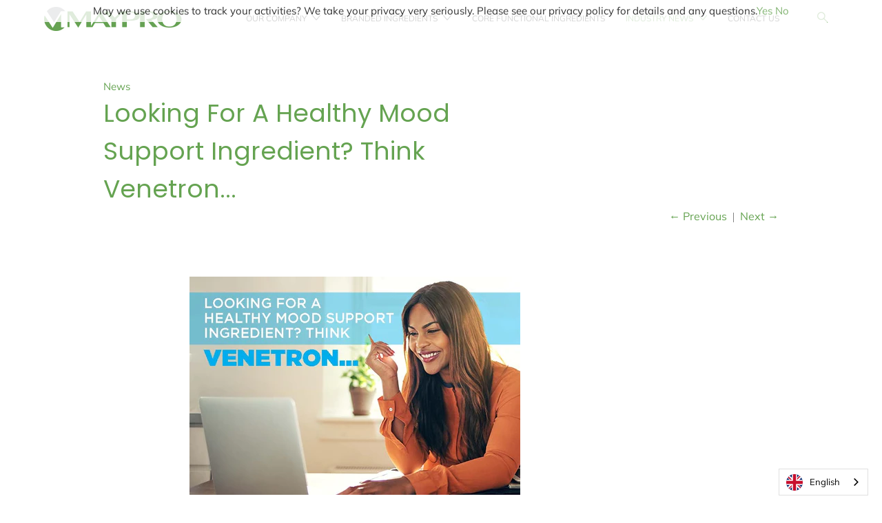

--- FILE ---
content_type: text/html; charset=utf-8
request_url: https://www.maypro.com/blogs/news/looking-for-a-healthy-mood-support-ingredient-think-venetron
body_size: 16627
content:


 <!DOCTYPE html>
<!--[if IE 9 ]><html class="ie ie9" lang="en"> <![endif]-->
<!--[if (gte IE 10)|!(IE)]><!--><html lang="en"> <!--<![endif]-->
<head>
  
<!-- Google Tag Manager -->
<script>(function(w,d,s,l,i){w[l]=w[l]||[];w[l].push({'gtm.start':
new Date().getTime(),event:'gtm.js'});var f=d.getElementsByTagName(s)[0],
j=d.createElement(s),dl=l!='dataLayer'?'&l='+l:'';j.async=true;j.src=
'https://www.googletagmanager.com/gtm.js?id='+i+dl;f.parentNode.insertBefore(j,f);
})(window,document,'script','dataLayer','GTM-PRNFQ2N');</script>
<!-- End Google Tag Manager -->  

  
 


<!--Content in content_for_header -->
<!--LayoutHub-Embed--><meta name="layouthub" /><link rel="stylesheet" href="https://fonts.googleapis.com/css?display=swap&family=Roboto:100,200,300,400,500,600,700,800,900" /><link rel="stylesheet" type="text/css" href="[data-uri]" media="all">
<!--LH--><!--/LayoutHub-Embed--><meta charset="utf-8"> <meta http-equiv="cleartype" content="on"> <meta name="robots" content="index,follow"> <!-- Stylesheets for Artisan 1.1.3 --> <link href="//www.maypro.com/cdn/shop/t/19/assets/plugin.css?v=25209732256386114931768904198" rel="stylesheet" type="text/css" media="all" /> <link href="//www.maypro.com/cdn/shop/t/19/assets/styles.scss.css?v=112955964027454921461764559706" rel="stylesheet" type="text/css" media="all" /> <link href="//www.maypro.com/cdn/shop/t/19/assets/awepify-master.scss.css?v=77480780636279901131649246997" rel="stylesheet" type="text/css" media="all" /> <link href="//www.maypro.com/cdn/shop/t/19/assets/prince_stylesheet.css?v=148665639449940596961710487712" rel="stylesheet" type="text/css" media="all" /> <noscript> <style>
      .slideshow {
        opacity: 1;
      }

      .product_gallery {
        opacity: 1;
      }

      .mainBar__container.overflow--hidden {
        overflow: visible;
      }

      .newsletter-popup.remodal {
        display: none;
      }

      .fallbackImage {
        max-width: 100%;
      }

      img.lazyload[src*="_100x"],
      img.lazyload[src*="_50x"] {
        display: none;
      }

      .product_gallery_nav {
        display: none;
      }</style></noscript> <title>Looking For A Healthy Mood Support Ingredient? Think Venetron... - Maypro</title> <meta name="description" content="Looking For A Healthy Mood Support Ingredient? Think Venetron... In recognition of Stress Awareness Month, there’s no better time to consider a science-validated mood-support ingredient named Venetron.® Derived from a patented, purified, powdered extract of Apocynum venetum, Venetron is a dietary ingredient that has gr" />
  

  

<meta name="author" content="Maypro">
<meta property="og:url" content="https://www.maypro.com/blogs/news/looking-for-a-healthy-mood-support-ingredient-think-venetron">
<meta property="og:site_name" content="Maypro"> <meta property="og:type" content="article"> <meta property="og:title" content="Looking For A Healthy Mood Support Ingredient? Think Venetron..."> <meta property="og:image" content="http://www.maypro.com/cdn/shop/articles/Blog_600x.jpg?v=1649842713"> <meta property="og:image:secure_url" content="https://www.maypro.com/cdn/shop/articles/Blog_600x.jpg?v=1649842713"> <meta property="og:description" content="Looking For A Healthy Mood Support Ingredient? Think Venetron... In recognition of Stress Awareness Month, there’s no better time to consider a science-validated mood-support ingredient named Venetron.® Derived from a patented, purified, powdered extract of Apocynum venetum, Venetron is a dietary ingredient that has gr">




<meta name="twitter:card" content="summary"> <meta name="twitter:title" content="Looking For A Healthy Mood Support Ingredient? Think Venetron..."> <meta name="twitter:description" content="Looking For A Healthy Mood Support Ingredient? Think Venetron... In recognition of Stress Awareness Month, there’s no better time to consider a science-validated mood-support ingredient named Venetron.® Derived from a patented, purified, powdered extract of Apocynum venetum, Venetron is a dietary ingredient that has great potential to improve mood. Unlike St. John’s wort, Venetron does not impact the CYP3A drug-metabolism pathway and it is more effective at a lower dose (50 mg per day). Its stress-combating, mood-supporting and sleep-enhancing benefits derived from its mechanism of action, which involves reducing secretion of stress marker chromogranin A and increasing serotonin levels, supports a positive outlook. Additionally, Venetron may help provide natural relief for complaints associated with PMS. Backed by several placebo-controlled human clinical trials — and standardized to contain at least 4% hyperoside and isoquercitrin — Venetron is gluten-free, dairy-free, non-GMO, Self-Affirmed GRAS,"> <meta property="twitter:image" content="http://www.maypro.com/cdn/shop/articles/Blog_600x.jpg?v=1649842713"> <!-- Mobile Specific Metas --> <meta name="HandheldFriendly" content="True"> <meta name="MobileOptimized" content="320"> <meta name="viewport" content="width=device-width,initial-scale=1"> <meta name="theme-color" content="#ffffff"> <link rel="shortcut icon" type="image/x-icon" href="//www.maypro.com/cdn/shop/files/M_Logo_32x32_0503a2cf-9290-4931-a723-628c9835d375_180x180.png?v=1648218716"> <link rel="apple-touch-icon" href="//www.maypro.com/cdn/shop/files/M_Logo_32x32_0503a2cf-9290-4931-a723-628c9835d375_180x180.png?v=1648218716"/> <link rel="apple-touch-icon" sizes="72x72" href="//www.maypro.com/cdn/shop/files/M_Logo_32x32_0503a2cf-9290-4931-a723-628c9835d375_72x72.png?v=1648218716"/> <link rel="apple-touch-icon" sizes="114x114" href="//www.maypro.com/cdn/shop/files/M_Logo_32x32_0503a2cf-9290-4931-a723-628c9835d375_114x114.png?v=1648218716"/> <link rel="apple-touch-icon" sizes="180x180" href="//www.maypro.com/cdn/shop/files/M_Logo_32x32_0503a2cf-9290-4931-a723-628c9835d375_180x180.png?v=1648218716"/> <link rel="apple-touch-icon" sizes="228x228" href="//www.maypro.com/cdn/shop/files/M_Logo_32x32_0503a2cf-9290-4931-a723-628c9835d375_228x228.png?v=1648218716"/> <link rel="canonical" href="https://www.maypro.com/blogs/news/looking-for-a-healthy-mood-support-ingredient-think-venetron" /> <script>window.performance && window.performance.mark && window.performance.mark('shopify.content_for_header.start');</script><meta id="shopify-digital-wallet" name="shopify-digital-wallet" content="/9410904143/digital_wallets/dialog">
<meta name="shopify-checkout-api-token" content="0af3f8778015168a17863a629583a64c">
<meta id="in-context-paypal-metadata" data-shop-id="9410904143" data-venmo-supported="true" data-environment="production" data-locale="en_US" data-paypal-v4="true" data-currency="USD">
<link rel="alternate" type="application/atom+xml" title="Feed" href="/blogs/news.atom" />
<script async="async" src="/checkouts/internal/preloads.js?locale=en-US"></script>
<script id="shopify-features" type="application/json">{"accessToken":"0af3f8778015168a17863a629583a64c","betas":["rich-media-storefront-analytics"],"domain":"www.maypro.com","predictiveSearch":true,"shopId":9410904143,"locale":"en"}</script>
<script>var Shopify = Shopify || {};
Shopify.shop = "maypro.myshopify.com";
Shopify.locale = "en";
Shopify.currency = {"active":"USD","rate":"1.0"};
Shopify.country = "US";
Shopify.theme = {"name":"Testing Pages","id":81220599887,"schema_name":"Artisan","schema_version":"1.1.3","theme_store_id":856,"role":"main"};
Shopify.theme.handle = "null";
Shopify.theme.style = {"id":null,"handle":null};
Shopify.cdnHost = "www.maypro.com/cdn";
Shopify.routes = Shopify.routes || {};
Shopify.routes.root = "/";</script>
<script type="module">!function(o){(o.Shopify=o.Shopify||{}).modules=!0}(window);</script>
<script>!function(o){function n(){var o=[];function n(){o.push(Array.prototype.slice.apply(arguments))}return n.q=o,n}var t=o.Shopify=o.Shopify||{};t.loadFeatures=n(),t.autoloadFeatures=n()}(window);</script>
<script id="shop-js-analytics" type="application/json">{"pageType":"article"}</script>
<script defer="defer" async type="module" src="//www.maypro.com/cdn/shopifycloud/shop-js/modules/v2/client.init-shop-cart-sync_BApSsMSl.en.esm.js"></script>
<script defer="defer" async type="module" src="//www.maypro.com/cdn/shopifycloud/shop-js/modules/v2/chunk.common_CBoos6YZ.esm.js"></script>
<script type="module">
  await import("//www.maypro.com/cdn/shopifycloud/shop-js/modules/v2/client.init-shop-cart-sync_BApSsMSl.en.esm.js");
await import("//www.maypro.com/cdn/shopifycloud/shop-js/modules/v2/chunk.common_CBoos6YZ.esm.js");

  window.Shopify.SignInWithShop?.initShopCartSync?.({"fedCMEnabled":true,"windoidEnabled":true});

</script>
<script>(function() {
  var isLoaded = false;
  function asyncLoad() {
    if (isLoaded) return;
    isLoaded = true;
    var urls = ["https:\/\/cloudsearch-1f874.kxcdn.com\/shopify.js?shop=maypro.myshopify.com","https:\/\/app.layouthub.com\/shopify\/layouthub.js?shop=maypro.myshopify.com","https:\/\/cdn.weglot.com\/weglot_script_tag.js?shop=maypro.myshopify.com","\/\/www.powr.io\/powr.js?powr-token=maypro.myshopify.com\u0026external-type=shopify\u0026shop=maypro.myshopify.com"];
    for (var i = 0; i <urls.length; i++) {
      var s = document.createElement('script');
      s.type = 'text/javascript';
      s.async = true;
      s.src = urls[i];
      var x = document.getElementsByTagName('script')[0];
      x.parentNode.insertBefore(s, x);
    }
  };
  if(window.attachEvent) {
    window.attachEvent('onload', asyncLoad);
  } else {
    window.addEventListener('load', asyncLoad, false);
  }
})();</script>
<script id="__st">var __st={"a":9410904143,"offset":-18000,"reqid":"82d9d7fd-d233-4c16-8553-2bf6997c6464-1768916152","pageurl":"www.maypro.com\/blogs\/news\/looking-for-a-healthy-mood-support-ingredient-think-venetron","s":"articles-587274092787","u":"69be73962f3d","p":"article","rtyp":"article","rid":587274092787};</script>
<script>window.ShopifyPaypalV4VisibilityTracking = true;</script>
<script id="captcha-bootstrap">!function(){'use strict';const t='contact',e='account',n='new_comment',o=[[t,t],['blogs',n],['comments',n],[t,'customer']],c=[[e,'customer_login'],[e,'guest_login'],[e,'recover_customer_password'],[e,'create_customer']],r=t=>t.map((([t,e])=>`form[action*='/${t}']:not([data-nocaptcha='true']) input[name='form_type'][value='${e}']`)).join(','),a=t=>()=>t?[...document.querySelectorAll(t)].map((t=>t.form)):[];function s(){const t=[...o],e=r(t);return a(e)}const i='password',u='form_key',d=['recaptcha-v3-token','g-recaptcha-response','h-captcha-response',i],f=()=>{try{return window.sessionStorage}catch{return}},m='__shopify_v',_=t=>t.elements[u];function p(t,e,n=!1){try{const o=window.sessionStorage,c=JSON.parse(o.getItem(e)),{data:r}=function(t){const{data:e,action:n}=t;return t[m]||n?{data:e,action:n}:{data:t,action:n}}(c);for(const[e,n]of Object.entries(r))t.elements[e]&&(t.elements[e].value=n);n&&o.removeItem(e)}catch(o){console.error('form repopulation failed',{error:o})}}const l='form_type',E='cptcha';function T(t){t.dataset[E]=!0}const w=window,h=w.document,L='Shopify',v='ce_forms',y='captcha';let A=!1;((t,e)=>{const n=(g='f06e6c50-85a8-45c8-87d0-21a2b65856fe',I='https://cdn.shopify.com/shopifycloud/storefront-forms-hcaptcha/ce_storefront_forms_captcha_hcaptcha.v1.5.2.iife.js',D={infoText:'Protected by hCaptcha',privacyText:'Privacy',termsText:'Terms'},(t,e,n)=>{const o=w[L][v],c=o.bindForm;if(c)return c(t,g,e,D).then(n);var r;o.q.push([[t,g,e,D],n]),r=I,A||(h.body.append(Object.assign(h.createElement('script'),{id:'captcha-provider',async:!0,src:r})),A=!0)});var g,I,D;w[L]=w[L]||{},w[L][v]=w[L][v]||{},w[L][v].q=[],w[L][y]=w[L][y]||{},w[L][y].protect=function(t,e){n(t,void 0,e),T(t)},Object.freeze(w[L][y]),function(t,e,n,w,h,L){const[v,y,A,g]=function(t,e,n){const i=e?o:[],u=t?c:[],d=[...i,...u],f=r(d),m=r(i),_=r(d.filter((([t,e])=>n.includes(e))));return[a(f),a(m),a(_),s()]}(w,h,L),I=t=>{const e=t.target;return e instanceof HTMLFormElement?e:e&&e.form},D=t=>v().includes(t);t.addEventListener('submit',(t=>{const e=I(t);if(!e)return;const n=D(e)&&!e.dataset.hcaptchaBound&&!e.dataset.recaptchaBound,o=_(e),c=g().includes(e)&&(!o||!o.value);(n||c)&&t.preventDefault(),c&&!n&&(function(t){try{if(!f())return;!function(t){const e=f();if(!e)return;const n=_(t);if(!n)return;const o=n.value;o&&e.removeItem(o)}(t);const e=Array.from(Array(32),(()=>Math.random().toString(36)[2])).join('');!function(t,e){_(t)||t.append(Object.assign(document.createElement('input'),{type:'hidden',name:u})),t.elements[u].value=e}(t,e),function(t,e){const n=f();if(!n)return;const o=[...t.querySelectorAll(`input[type='${i}']`)].map((({name:t})=>t)),c=[...d,...o],r={};for(const[a,s]of new FormData(t).entries())c.includes(a)||(r[a]=s);n.setItem(e,JSON.stringify({[m]:1,action:t.action,data:r}))}(t,e)}catch(e){console.error('failed to persist form',e)}}(e),e.submit())}));const S=(t,e)=>{t&&!t.dataset[E]&&(n(t,e.some((e=>e===t))),T(t))};for(const o of['focusin','change'])t.addEventListener(o,(t=>{const e=I(t);D(e)&&S(e,y())}));const B=e.get('form_key'),M=e.get(l),P=B&&M;t.addEventListener('DOMContentLoaded',(()=>{const t=y();if(P)for(const e of t)e.elements[l].value===M&&p(e,B);[...new Set([...A(),...v().filter((t=>'true'===t.dataset.shopifyCaptcha))])].forEach((e=>S(e,t)))}))}(h,new URLSearchParams(w.location.search),n,t,e,['guest_login'])})(!0,!0)}();</script>
<script integrity="sha256-4kQ18oKyAcykRKYeNunJcIwy7WH5gtpwJnB7kiuLZ1E=" data-source-attribution="shopify.loadfeatures" defer="defer" src="//www.maypro.com/cdn/shopifycloud/storefront/assets/storefront/load_feature-a0a9edcb.js" crossorigin="anonymous"></script>
<script data-source-attribution="shopify.dynamic_checkout.dynamic.init">var Shopify=Shopify||{};Shopify.PaymentButton=Shopify.PaymentButton||{isStorefrontPortableWallets:!0,init:function(){window.Shopify.PaymentButton.init=function(){};var t=document.createElement("script");t.src="https://www.maypro.com/cdn/shopifycloud/portable-wallets/latest/portable-wallets.en.js",t.type="module",document.head.appendChild(t)}};
</script>
<script data-source-attribution="shopify.dynamic_checkout.buyer_consent">
  function portableWalletsHideBuyerConsent(e){var t=document.getElementById("shopify-buyer-consent"),n=document.getElementById("shopify-subscription-policy-button");t&&n&&(t.classList.add("hidden"),t.setAttribute("aria-hidden","true"),n.removeEventListener("click",e))}function portableWalletsShowBuyerConsent(e){var t=document.getElementById("shopify-buyer-consent"),n=document.getElementById("shopify-subscription-policy-button");t&&n&&(t.classList.remove("hidden"),t.removeAttribute("aria-hidden"),n.addEventListener("click",e))}window.Shopify?.PaymentButton&&(window.Shopify.PaymentButton.hideBuyerConsent=portableWalletsHideBuyerConsent,window.Shopify.PaymentButton.showBuyerConsent=portableWalletsShowBuyerConsent);
</script>
<script data-source-attribution="shopify.dynamic_checkout.cart.bootstrap">document.addEventListener("DOMContentLoaded",(function(){function t(){return document.querySelector("shopify-accelerated-checkout-cart, shopify-accelerated-checkout")}if(t())Shopify.PaymentButton.init();else{new MutationObserver((function(e,n){t()&&(Shopify.PaymentButton.init(),n.disconnect())})).observe(document.body,{childList:!0,subtree:!0})}}));
</script>
<link id="shopify-accelerated-checkout-styles" rel="stylesheet" media="screen" href="https://www.maypro.com/cdn/shopifycloud/portable-wallets/latest/accelerated-checkout-backwards-compat.css" crossorigin="anonymous">
<style id="shopify-accelerated-checkout-cart">
        #shopify-buyer-consent {
  margin-top: 1em;
  display: inline-block;
  width: 100%;
}

#shopify-buyer-consent.hidden {
  display: none;
}

#shopify-subscription-policy-button {
  background: none;
  border: none;
  padding: 0;
  text-decoration: underline;
  font-size: inherit;
  cursor: pointer;
}

#shopify-subscription-policy-button::before {
  box-shadow: none;
}

      </style>

<script>window.performance && window.performance.mark && window.performance.mark('shopify.content_for_header.end');</script> <script src="https://www.youtube.com/iframe_api"></script>
 

<script>window.__pagefly_analytics_settings__ = {"acceptTracking":false};</script>
 
<!--Start Weglot Script-->
<script src="//cdn.weglot.com/weglot.min.js"></script>
<script id="has-script-tags">Weglot.initialize({ api_key:"wg_53fcf3e11a0905660e4c2cb2033d93952" });</script>
<!--End Weglot Script-->


<!-- Google tag (gtag.js) -->
<script async src="https://www.googletagmanager.com/gtag/js?id=G-X3BQHZK36C"></script>
<script>
  window.dataLayer = window.dataLayer || [];
  function gtag(){dataLayer.push(arguments);}
  gtag('js', new Date());

  gtag('config', 'G-X3BQHZK36C');
</script>
  
<!-- BEGIN app block: shopify://apps/video-background/blocks/app-embed-block/e6aecb8b-653f-4b13-a30a-fa27a19689bb --><script>
    window.codeblackbelt = window.codeblackbelt || {};
    window.codeblackbelt.shop = window.codeblackbelt.shop || 'maypro.myshopify.com';
</script><script src="//cdn.codeblackbelt.com/widgets/video-background/main.min.js?version=2026012008-0500" async></script>
<!-- END app block --><link href="https://monorail-edge.shopifysvc.com" rel="dns-prefetch">
<script>(function(){if ("sendBeacon" in navigator && "performance" in window) {try {var session_token_from_headers = performance.getEntriesByType('navigation')[0].serverTiming.find(x => x.name == '_s').description;} catch {var session_token_from_headers = undefined;}var session_cookie_matches = document.cookie.match(/_shopify_s=([^;]*)/);var session_token_from_cookie = session_cookie_matches && session_cookie_matches.length === 2 ? session_cookie_matches[1] : "";var session_token = session_token_from_headers || session_token_from_cookie || "";function handle_abandonment_event(e) {var entries = performance.getEntries().filter(function(entry) {return /monorail-edge.shopifysvc.com/.test(entry.name);});if (!window.abandonment_tracked && entries.length === 0) {window.abandonment_tracked = true;var currentMs = Date.now();var navigation_start = performance.timing.navigationStart;var payload = {shop_id: 9410904143,url: window.location.href,navigation_start,duration: currentMs - navigation_start,session_token,page_type: "article"};window.navigator.sendBeacon("https://monorail-edge.shopifysvc.com/v1/produce", JSON.stringify({schema_id: "online_store_buyer_site_abandonment/1.1",payload: payload,metadata: {event_created_at_ms: currentMs,event_sent_at_ms: currentMs}}));}}window.addEventListener('pagehide', handle_abandonment_event);}}());</script>
<script id="web-pixels-manager-setup">(function e(e,d,r,n,o){if(void 0===o&&(o={}),!Boolean(null===(a=null===(i=window.Shopify)||void 0===i?void 0:i.analytics)||void 0===a?void 0:a.replayQueue)){var i,a;window.Shopify=window.Shopify||{};var t=window.Shopify;t.analytics=t.analytics||{};var s=t.analytics;s.replayQueue=[],s.publish=function(e,d,r){return s.replayQueue.push([e,d,r]),!0};try{self.performance.mark("wpm:start")}catch(e){}var l=function(){var e={modern:/Edge?\/(1{2}[4-9]|1[2-9]\d|[2-9]\d{2}|\d{4,})\.\d+(\.\d+|)|Firefox\/(1{2}[4-9]|1[2-9]\d|[2-9]\d{2}|\d{4,})\.\d+(\.\d+|)|Chrom(ium|e)\/(9{2}|\d{3,})\.\d+(\.\d+|)|(Maci|X1{2}).+ Version\/(15\.\d+|(1[6-9]|[2-9]\d|\d{3,})\.\d+)([,.]\d+|)( \(\w+\)|)( Mobile\/\w+|) Safari\/|Chrome.+OPR\/(9{2}|\d{3,})\.\d+\.\d+|(CPU[ +]OS|iPhone[ +]OS|CPU[ +]iPhone|CPU IPhone OS|CPU iPad OS)[ +]+(15[._]\d+|(1[6-9]|[2-9]\d|\d{3,})[._]\d+)([._]\d+|)|Android:?[ /-](13[3-9]|1[4-9]\d|[2-9]\d{2}|\d{4,})(\.\d+|)(\.\d+|)|Android.+Firefox\/(13[5-9]|1[4-9]\d|[2-9]\d{2}|\d{4,})\.\d+(\.\d+|)|Android.+Chrom(ium|e)\/(13[3-9]|1[4-9]\d|[2-9]\d{2}|\d{4,})\.\d+(\.\d+|)|SamsungBrowser\/([2-9]\d|\d{3,})\.\d+/,legacy:/Edge?\/(1[6-9]|[2-9]\d|\d{3,})\.\d+(\.\d+|)|Firefox\/(5[4-9]|[6-9]\d|\d{3,})\.\d+(\.\d+|)|Chrom(ium|e)\/(5[1-9]|[6-9]\d|\d{3,})\.\d+(\.\d+|)([\d.]+$|.*Safari\/(?![\d.]+ Edge\/[\d.]+$))|(Maci|X1{2}).+ Version\/(10\.\d+|(1[1-9]|[2-9]\d|\d{3,})\.\d+)([,.]\d+|)( \(\w+\)|)( Mobile\/\w+|) Safari\/|Chrome.+OPR\/(3[89]|[4-9]\d|\d{3,})\.\d+\.\d+|(CPU[ +]OS|iPhone[ +]OS|CPU[ +]iPhone|CPU IPhone OS|CPU iPad OS)[ +]+(10[._]\d+|(1[1-9]|[2-9]\d|\d{3,})[._]\d+)([._]\d+|)|Android:?[ /-](13[3-9]|1[4-9]\d|[2-9]\d{2}|\d{4,})(\.\d+|)(\.\d+|)|Mobile Safari.+OPR\/([89]\d|\d{3,})\.\d+\.\d+|Android.+Firefox\/(13[5-9]|1[4-9]\d|[2-9]\d{2}|\d{4,})\.\d+(\.\d+|)|Android.+Chrom(ium|e)\/(13[3-9]|1[4-9]\d|[2-9]\d{2}|\d{4,})\.\d+(\.\d+|)|Android.+(UC? ?Browser|UCWEB|U3)[ /]?(15\.([5-9]|\d{2,})|(1[6-9]|[2-9]\d|\d{3,})\.\d+)\.\d+|SamsungBrowser\/(5\.\d+|([6-9]|\d{2,})\.\d+)|Android.+MQ{2}Browser\/(14(\.(9|\d{2,})|)|(1[5-9]|[2-9]\d|\d{3,})(\.\d+|))(\.\d+|)|K[Aa][Ii]OS\/(3\.\d+|([4-9]|\d{2,})\.\d+)(\.\d+|)/},d=e.modern,r=e.legacy,n=navigator.userAgent;return n.match(d)?"modern":n.match(r)?"legacy":"unknown"}(),u="modern"===l?"modern":"legacy",c=(null!=n?n:{modern:"",legacy:""})[u],f=function(e){return[e.baseUrl,"/wpm","/b",e.hashVersion,"modern"===e.buildTarget?"m":"l",".js"].join("")}({baseUrl:d,hashVersion:r,buildTarget:u}),m=function(e){var d=e.version,r=e.bundleTarget,n=e.surface,o=e.pageUrl,i=e.monorailEndpoint;return{emit:function(e){var a=e.status,t=e.errorMsg,s=(new Date).getTime(),l=JSON.stringify({metadata:{event_sent_at_ms:s},events:[{schema_id:"web_pixels_manager_load/3.1",payload:{version:d,bundle_target:r,page_url:o,status:a,surface:n,error_msg:t},metadata:{event_created_at_ms:s}}]});if(!i)return console&&console.warn&&console.warn("[Web Pixels Manager] No Monorail endpoint provided, skipping logging."),!1;try{return self.navigator.sendBeacon.bind(self.navigator)(i,l)}catch(e){}var u=new XMLHttpRequest;try{return u.open("POST",i,!0),u.setRequestHeader("Content-Type","text/plain"),u.send(l),!0}catch(e){return console&&console.warn&&console.warn("[Web Pixels Manager] Got an unhandled error while logging to Monorail."),!1}}}}({version:r,bundleTarget:l,surface:e.surface,pageUrl:self.location.href,monorailEndpoint:e.monorailEndpoint});try{o.browserTarget=l,function(e){var d=e.src,r=e.async,n=void 0===r||r,o=e.onload,i=e.onerror,a=e.sri,t=e.scriptDataAttributes,s=void 0===t?{}:t,l=document.createElement("script"),u=document.querySelector("head"),c=document.querySelector("body");if(l.async=n,l.src=d,a&&(l.integrity=a,l.crossOrigin="anonymous"),s)for(var f in s)if(Object.prototype.hasOwnProperty.call(s,f))try{l.dataset[f]=s[f]}catch(e){}if(o&&l.addEventListener("load",o),i&&l.addEventListener("error",i),u)u.appendChild(l);else{if(!c)throw new Error("Did not find a head or body element to append the script");c.appendChild(l)}}({src:f,async:!0,onload:function(){if(!function(){var e,d;return Boolean(null===(d=null===(e=window.Shopify)||void 0===e?void 0:e.analytics)||void 0===d?void 0:d.initialized)}()){var d=window.webPixelsManager.init(e)||void 0;if(d){var r=window.Shopify.analytics;r.replayQueue.forEach((function(e){var r=e[0],n=e[1],o=e[2];d.publishCustomEvent(r,n,o)})),r.replayQueue=[],r.publish=d.publishCustomEvent,r.visitor=d.visitor,r.initialized=!0}}},onerror:function(){return m.emit({status:"failed",errorMsg:"".concat(f," has failed to load")})},sri:function(e){var d=/^sha384-[A-Za-z0-9+/=]+$/;return"string"==typeof e&&d.test(e)}(c)?c:"",scriptDataAttributes:o}),m.emit({status:"loading"})}catch(e){m.emit({status:"failed",errorMsg:(null==e?void 0:e.message)||"Unknown error"})}}})({shopId: 9410904143,storefrontBaseUrl: "https://www.maypro.com",extensionsBaseUrl: "https://extensions.shopifycdn.com/cdn/shopifycloud/web-pixels-manager",monorailEndpoint: "https://monorail-edge.shopifysvc.com/unstable/produce_batch",surface: "storefront-renderer",enabledBetaFlags: ["2dca8a86"],webPixelsConfigList: [{"id":"shopify-app-pixel","configuration":"{}","eventPayloadVersion":"v1","runtimeContext":"STRICT","scriptVersion":"0450","apiClientId":"shopify-pixel","type":"APP","privacyPurposes":["ANALYTICS","MARKETING"]},{"id":"shopify-custom-pixel","eventPayloadVersion":"v1","runtimeContext":"LAX","scriptVersion":"0450","apiClientId":"shopify-pixel","type":"CUSTOM","privacyPurposes":["ANALYTICS","MARKETING"]}],isMerchantRequest: false,initData: {"shop":{"name":"Maypro","paymentSettings":{"currencyCode":"USD"},"myshopifyDomain":"maypro.myshopify.com","countryCode":"US","storefrontUrl":"https:\/\/www.maypro.com"},"customer":null,"cart":null,"checkout":null,"productVariants":[],"purchasingCompany":null},},"https://www.maypro.com/cdn","fcfee988w5aeb613cpc8e4bc33m6693e112",{"modern":"","legacy":""},{"shopId":"9410904143","storefrontBaseUrl":"https:\/\/www.maypro.com","extensionBaseUrl":"https:\/\/extensions.shopifycdn.com\/cdn\/shopifycloud\/web-pixels-manager","surface":"storefront-renderer","enabledBetaFlags":"[\"2dca8a86\"]","isMerchantRequest":"false","hashVersion":"fcfee988w5aeb613cpc8e4bc33m6693e112","publish":"custom","events":"[[\"page_viewed\",{}]]"});</script><script>
  window.ShopifyAnalytics = window.ShopifyAnalytics || {};
  window.ShopifyAnalytics.meta = window.ShopifyAnalytics.meta || {};
  window.ShopifyAnalytics.meta.currency = 'USD';
  var meta = {"page":{"pageType":"article","resourceType":"article","resourceId":587274092787,"requestId":"82d9d7fd-d233-4c16-8553-2bf6997c6464-1768916152"}};
  for (var attr in meta) {
    window.ShopifyAnalytics.meta[attr] = meta[attr];
  }
</script>
<script class="analytics">
  (function () {
    var customDocumentWrite = function(content) {
      var jquery = null;

      if (window.jQuery) {
        jquery = window.jQuery;
      } else if (window.Checkout && window.Checkout.$) {
        jquery = window.Checkout.$;
      }

      if (jquery) {
        jquery('body').append(content);
      }
    };

    var hasLoggedConversion = function(token) {
      if (token) {
        return document.cookie.indexOf('loggedConversion=' + token) !== -1;
      }
      return false;
    }

    var setCookieIfConversion = function(token) {
      if (token) {
        var twoMonthsFromNow = new Date(Date.now());
        twoMonthsFromNow.setMonth(twoMonthsFromNow.getMonth() + 2);

        document.cookie = 'loggedConversion=' + token + '; expires=' + twoMonthsFromNow;
      }
    }

    var trekkie = window.ShopifyAnalytics.lib = window.trekkie = window.trekkie || [];
    if (trekkie.integrations) {
      return;
    }
    trekkie.methods = [
      'identify',
      'page',
      'ready',
      'track',
      'trackForm',
      'trackLink'
    ];
    trekkie.factory = function(method) {
      return function() {
        var args = Array.prototype.slice.call(arguments);
        args.unshift(method);
        trekkie.push(args);
        return trekkie;
      };
    };
    for (var i = 0; i < trekkie.methods.length; i++) {
      var key = trekkie.methods[i];
      trekkie[key] = trekkie.factory(key);
    }
    trekkie.load = function(config) {
      trekkie.config = config || {};
      trekkie.config.initialDocumentCookie = document.cookie;
      var first = document.getElementsByTagName('script')[0];
      var script = document.createElement('script');
      script.type = 'text/javascript';
      script.onerror = function(e) {
        var scriptFallback = document.createElement('script');
        scriptFallback.type = 'text/javascript';
        scriptFallback.onerror = function(error) {
                var Monorail = {
      produce: function produce(monorailDomain, schemaId, payload) {
        var currentMs = new Date().getTime();
        var event = {
          schema_id: schemaId,
          payload: payload,
          metadata: {
            event_created_at_ms: currentMs,
            event_sent_at_ms: currentMs
          }
        };
        return Monorail.sendRequest("https://" + monorailDomain + "/v1/produce", JSON.stringify(event));
      },
      sendRequest: function sendRequest(endpointUrl, payload) {
        // Try the sendBeacon API
        if (window && window.navigator && typeof window.navigator.sendBeacon === 'function' && typeof window.Blob === 'function' && !Monorail.isIos12()) {
          var blobData = new window.Blob([payload], {
            type: 'text/plain'
          });

          if (window.navigator.sendBeacon(endpointUrl, blobData)) {
            return true;
          } // sendBeacon was not successful

        } // XHR beacon

        var xhr = new XMLHttpRequest();

        try {
          xhr.open('POST', endpointUrl);
          xhr.setRequestHeader('Content-Type', 'text/plain');
          xhr.send(payload);
        } catch (e) {
          console.log(e);
        }

        return false;
      },
      isIos12: function isIos12() {
        return window.navigator.userAgent.lastIndexOf('iPhone; CPU iPhone OS 12_') !== -1 || window.navigator.userAgent.lastIndexOf('iPad; CPU OS 12_') !== -1;
      }
    };
    Monorail.produce('monorail-edge.shopifysvc.com',
      'trekkie_storefront_load_errors/1.1',
      {shop_id: 9410904143,
      theme_id: 81220599887,
      app_name: "storefront",
      context_url: window.location.href,
      source_url: "//www.maypro.com/cdn/s/trekkie.storefront.cd680fe47e6c39ca5d5df5f0a32d569bc48c0f27.min.js"});

        };
        scriptFallback.async = true;
        scriptFallback.src = '//www.maypro.com/cdn/s/trekkie.storefront.cd680fe47e6c39ca5d5df5f0a32d569bc48c0f27.min.js';
        first.parentNode.insertBefore(scriptFallback, first);
      };
      script.async = true;
      script.src = '//www.maypro.com/cdn/s/trekkie.storefront.cd680fe47e6c39ca5d5df5f0a32d569bc48c0f27.min.js';
      first.parentNode.insertBefore(script, first);
    };
    trekkie.load(
      {"Trekkie":{"appName":"storefront","development":false,"defaultAttributes":{"shopId":9410904143,"isMerchantRequest":null,"themeId":81220599887,"themeCityHash":"1938140700806237600","contentLanguage":"en","currency":"USD","eventMetadataId":"6776eb2a-81ff-4d06-b673-8c12ae18fc09"},"isServerSideCookieWritingEnabled":true,"monorailRegion":"shop_domain","enabledBetaFlags":["65f19447"]},"Session Attribution":{},"S2S":{"facebookCapiEnabled":false,"source":"trekkie-storefront-renderer","apiClientId":580111}}
    );

    var loaded = false;
    trekkie.ready(function() {
      if (loaded) return;
      loaded = true;

      window.ShopifyAnalytics.lib = window.trekkie;

      var originalDocumentWrite = document.write;
      document.write = customDocumentWrite;
      try { window.ShopifyAnalytics.merchantGoogleAnalytics.call(this); } catch(error) {};
      document.write = originalDocumentWrite;

      window.ShopifyAnalytics.lib.page(null,{"pageType":"article","resourceType":"article","resourceId":587274092787,"requestId":"82d9d7fd-d233-4c16-8553-2bf6997c6464-1768916152","shopifyEmitted":true});

      var match = window.location.pathname.match(/checkouts\/(.+)\/(thank_you|post_purchase)/)
      var token = match? match[1]: undefined;
      if (!hasLoggedConversion(token)) {
        setCookieIfConversion(token);
        
      }
    });


        var eventsListenerScript = document.createElement('script');
        eventsListenerScript.async = true;
        eventsListenerScript.src = "//www.maypro.com/cdn/shopifycloud/storefront/assets/shop_events_listener-3da45d37.js";
        document.getElementsByTagName('head')[0].appendChild(eventsListenerScript);

})();</script>
<script
  defer
  src="https://www.maypro.com/cdn/shopifycloud/perf-kit/shopify-perf-kit-3.0.4.min.js"
  data-application="storefront-renderer"
  data-shop-id="9410904143"
  data-render-region="gcp-us-central1"
  data-page-type="article"
  data-theme-instance-id="81220599887"
  data-theme-name="Artisan"
  data-theme-version="1.1.3"
  data-monorail-region="shop_domain"
  data-resource-timing-sampling-rate="10"
  data-shs="true"
  data-shs-beacon="true"
  data-shs-export-with-fetch="true"
  data-shs-logs-sample-rate="1"
  data-shs-beacon-endpoint="https://www.maypro.com/api/collect"
></script>
</head> 

<body class="article"
  data-money-format="${{amount}}" data-shop-url="https://www.maypro.com">

<!-- Google Tag Manager (noscript) --> 
<noscript><iframe src="https://www.googletagmanager.com/ns.html?id=GTM-PRNFQ2N"
height="0" width="0" style="display:none;visibility:hidden"></iframe></noscript>
<!-- End Google Tag Manager (noscript) --> <!-- Google Tag Manager (noscript) -->
<noscript><iframe src="https://www.googletagmanager.com/ns.html?id=GTM-PV2JRWP"
height="0" width="0" style="display:none;visibility:hidden"></iframe></noscript>
<!-- End Google Tag Manager (noscript) --> <div id="shopify-section-header" class="shopify-section header-section">


  



<div data-section-id="header" data-section-type="header-section"> <header role="banner"> <nav class="topBar container"> <div class="topBar__container flexContainer sixteen columns"> <span class="topBar__information"></span> <div class="topBar__details"> <div class="topBar__menu smallScreen--show"> <a href="#" class="icon-menu js-menu" title="My Account "></a></div> <div class="topBar__account smallScreen--hide"> <a href="/account" title="My Account "><p>Login</p></a></div> <div class="topBar__search"> <a title="Search" href="/search" tabindex="0"><span class="icon-search"></span></a> <div class="search__dropdown animated fadeIn"> <form action="/search" class="search_form"> <label for="q" class="visuallyhidden">Search for an ingredient</label> <input id="q" class="search__input" type="text" name="q" placeholder="Search for an ingredient" value="" autocapitalize="off" autocomplete="off" autocorrect="off" /> <input type="submit" name="submit" class="search__button action_button" value="Search" /></form></div></div> <a href="/" itemprop="url" class="topBar__logo--mobile"> <img src="//www.maypro.com/cdn/shop/files/Maypro_Logo_NOTagline_410x.jpg?v=1650297706" class="primary_logo" alt="Maypro" itemprop="logo" style="max-width: 205px;" /></a> <div class="cart_container"> <div class="topBar__cartWrapper"></div></div></div></div></nav> <nav class="mainBar container"> <div class="mainBar__container flexContainer vertical__middle overflow--hidden sixteen columns"> <div class="mainBar__siteName"> <div class="h1" itemscope itemtype="http://schema.org/Organization"> <a href="/" itemprop="url" class="mainBar__logo"> <img src="//www.maypro.com/cdn/shop/files/Maypro_Logo_NOTagline_410x.jpg?v=1650297706" class="primary_logo" alt="Maypro" itemprop="logo" style="max-width: 205px;" /></a></div></div> <div class="mainBar__mainMenu menuPosition--right"> <ul class="mainMenu js-navigation"> <li class="dropdown" aria-haspopup="true" aria-expanded="false"> <a  class="mainMenu__link "
           href="/pages/company-overview" >
          OUR COMPANY <span class="icon-down-caret"></span></a> <ul class="mainMenu__submenu"> <li><a class="" href="/pages/company-overview">Overview</a></li> <li><a class="" href="/pages/global-presence">Global Presence</a></li> <li><a class="" href="/pages/our-mission">Our Mission</a></li> <li><a class="" href="/pages/awards">Awards</a></li> <li><a class="" href="/pages/history">History</a></li> <li><a class="" href="/pages/our-customers">Customers</a></li> <li><a class="" href="/pages/partners">Partners</a></li> <li><a class="" href="/pages/our-services">Our Services</a></li> <li><a class="" href="/pages/careers">Careers</a></li> <li><a class="" href="/pages/terms-and-conditions">Terms and Conditions</a></li> <li><a class="" href="/pages/contact">Contact Us</a></li> <li><a class="" href="/pages/maypro-ventures">Maypro Ventures</a></li></ul></li> <li class="dropdown" aria-haspopup="true" aria-expanded="false"> <a  class="mainMenu__link "
           href="/pages/proprietary-branded-ingredients" >
          BRANDED INGREDIENTS <span class="icon-down-caret"></span></a> <ul class="mainMenu__submenu"> <li><a class="" href="/collections/beauty-from-within">Beauty From Within</a></li> <li><a class="" href="/collections/bone-and-joint-health">Bone and Joint Health</a></li> <li><a class="" href="/collections/cardiovascular-health">Cardiovascular Health</a></li> <li><a class="" href="/collections/cognitive-health">Cognitive Health</a></li> <li><a class="" href="/collections/detox">Detox</a></li> <li><a class="" href="/collections/eye-health">Eye Health</a></li> <li><a class="" href="/collections/gut-health">Gut Health</a></li> <li><a class="" href="/collections/healthy-aging">Healthy Aging</a></li> <li><a class="" href="/collections/immune-health">Immune Health</a></li> <li><a class="" href="/collections/mineral-support">Mineral Support</a></li> <li><a class="" href="/collections/oral-health">Oral Health</a></li> <li><a class="" href="/collections/prebiotics">Prebiotics</a></li> <li><a class="" href="/collections/postbiotics">Postbiotics</a></li> <li><a class="" href="/collections/probiotics">Probiotics</a></li> <li><a class="" href="/collections/pet-nutrition">Pet Nutrition</a></li> <li><a class="" href="/collections/sexual-health">Sexual Health</a></li> <li><a class="" href="/collections/sleep-support">Sleep Support</a></li> <li><a class="" href="/collections/sports-nutrition">Sports Nutrition</a></li> <li><a class="" href="/collections/stress-support">Stress and Mood Support</a></li> <li><a class="" href="/collections/sustained-release">Sustained Release</a></li> <li><a class="" href="/collections/weight-management">Weight Management</a></li> <li><a class="" href="/collections/womens-health">Women's Health</a></li></ul></li> <li> <a href="/pages/core-functional-ingredients" >CORE FUNCTIONAL INGREDIENTS</a></li> <li class="dropdown" aria-haspopup="true" aria-expanded="false"> <a  class="mainMenu__link active"
          >
          INDUSTRY NEWS <span class="icon-down-caret"></span></a> <ul class="mainMenu__submenu"> <li><a class="active" href="/blogs/news">News</a></li> <li><a class="" href="/blogs/events">Events</a></li> <li><a class="" href="/blogs/press">Press</a></li></ul></li> <li> <a href="/pages/contact" >CONTACT US</a></li>
    
  
</ul></div> <div class="topBar__search"> <a title="Search" href="/search" tabindex="0"><span class="icon-search"></span></a> <div class="search__dropdown animated fadeIn"> <form action="/search" class="search_form"> <label for="q" class="visuallyhidden">Search for an ingredient</label> <input id="q" class="search__input" type="text" name="q" placeholder="Search for an ingredient" value="" autocapitalize="off" autocomplete="off" autocorrect="off" /> <input type="submit" name="submit" class="search__button action_button" value="Search" /></form></div></div></div></nav></header>
</div>

<div class="mobileMenu__overlay is-inactive" style="margin-left: -100%;"> <span class="mobileMenu__close icon-cross"></span> <div class="mobileMenu__wrapper textAlign--center"> <a href="/" itemprop="url" class="topBar__logo--mobile"> <img src="//www.maypro.com/cdn/shop/files/Maypro_Logo_NOTagline_410x.jpg?v=1650297706" class="primary_logo" alt="Maypro" itemprop="logo" style="max-width: 205px;" /></a> <div class="search-container"> <form class="search" action="/search"> <div class="search-wrapper"> <label for="q" class="visuallyhidden">Search for an ingredient</label> <input class="mobileMenu__search" type="text" name="q" placeholder="Search for an ingredient" value="" x-webkit-speech autocapitalize="off" autocomplete="off" autocorrect="off" /> <button type="submit" name="search" class="search_button icon-search" value=" " style="margin-top:0" > <span class="visuallyhidden">Search</span> <span class"icon-search"></span></button></div></form></div> <div class="mobileMenu__menu-wrap"> <ul id="mobileMenu" class="mobileMenu__list"> <li data-mobile-dropdown-rel="our-company" class="sublink"> <a  href="/pages/company-overview" class="parent-link--true">
            OUR COMPANY <span class="icon-down-caret icon-down-caret"></span></a> <ul class="mobileMenu__submenu"> <li><a class="" href="/pages/company-overview">Overview</a></li> <li><a class="" href="/pages/global-presence">Global Presence</a></li> <li><a class="" href="/pages/our-mission">Our Mission</a></li> <li><a class="" href="/pages/awards">Awards</a></li> <li><a class="" href="/pages/history">History</a></li> <li><a class="" href="/pages/our-customers">Customers</a></li> <li><a class="" href="/pages/partners">Partners</a></li> <li><a class="" href="/pages/our-services">Our Services</a></li> <li><a class="" href="/pages/careers">Careers</a></li> <li><a class="" href="/pages/terms-and-conditions">Terms and Conditions</a></li> <li><a class="" href="/pages/contact">Contact Us</a></li> <li><a class="" href="/pages/maypro-ventures">Maypro Ventures</a></li></ul></li> <li data-mobile-dropdown-rel="branded-ingredients" class="sublink"> <a  href="/pages/proprietary-branded-ingredients" class="parent-link--true">
            BRANDED INGREDIENTS <span class="icon-down-caret icon-down-caret"></span></a> <ul class="mobileMenu__submenu"> <li><a class="" href="/collections/beauty-from-within">Beauty From Within</a></li> <li><a class="" href="/collections/bone-and-joint-health">Bone and Joint Health</a></li> <li><a class="" href="/collections/cardiovascular-health">Cardiovascular Health</a></li> <li><a class="" href="/collections/cognitive-health">Cognitive Health</a></li> <li><a class="" href="/collections/detox">Detox</a></li> <li><a class="" href="/collections/eye-health">Eye Health</a></li> <li><a class="" href="/collections/gut-health">Gut Health</a></li> <li><a class="" href="/collections/healthy-aging">Healthy Aging</a></li> <li><a class="" href="/collections/immune-health">Immune Health</a></li> <li><a class="" href="/collections/mineral-support">Mineral Support</a></li> <li><a class="" href="/collections/oral-health">Oral Health</a></li> <li><a class="" href="/collections/prebiotics">Prebiotics</a></li> <li><a class="" href="/collections/postbiotics">Postbiotics</a></li> <li><a class="" href="/collections/probiotics">Probiotics</a></li> <li><a class="" href="/collections/pet-nutrition">Pet Nutrition</a></li> <li><a class="" href="/collections/sexual-health">Sexual Health</a></li> <li><a class="" href="/collections/sleep-support">Sleep Support</a></li> <li><a class="" href="/collections/sports-nutrition">Sports Nutrition</a></li> <li><a class="" href="/collections/stress-support">Stress and Mood Support</a></li> <li><a class="" href="/collections/sustained-release">Sustained Release</a></li> <li><a class="" href="/collections/weight-management">Weight Management</a></li> <li><a class="" href="/collections/womens-health">Women's Health</a></li></ul></li> <li data-mobile-dropdown-rel="core-functional-ingredients"> <a  href="/pages/core-functional-ingredients" class="parent-link--true">
            CORE FUNCTIONAL INGREDIENTS</a></li> <li data-mobile-dropdown-rel="industry-news" class="sublink"> <a  href="#" class="parent-link--false">
            INDUSTRY NEWS <span class="icon-down-caret icon-down-caret"></span></a> <ul class="mobileMenu__submenu"> <li><a class="active" href="/blogs/news">News</a></li> <li><a class="" href="/blogs/events">Events</a></li> <li><a class="" href="/blogs/press">Press</a></li></ul></li> <li data-mobile-dropdown-rel="contact-us"> <a  href="/pages/contact" class="parent-link--true">
            CONTACT US</a></li> <li class="mobileMenu__account"> <a href="/account" title="My Account ">Login</a></li> <li class="mobileMenu__currencyConverter"></li>
</ul></div> <div class="mobileMenu__social"> <ul class="social_icons horizontal">
  

  

  

  

  

  

  

  

  

  

  

  

  

  

  
</ul></div></div>
</div>

<style>

  a.mainBar__logo, a.topBar__logo--mobile {
    color: #000000;
  }

  .announcementBar {
    background-color: #ffffff;
  }

  .announcementBar a,
  .announcementBar p,
  .announcementBar span {
    color: #65a351;
  }

</style>




</div> <div class="shapesOverflow"> <!--LayoutHub-Workspace-Start-->

<div id="shopify-section-article-template" class="shopify-section blog-post-section">

<section class="article__page mainContentArea"> <div class="container article__container narrowWidth--true"> <div class="article__info clearfix flexContainer"> <div class="two-thirds column medium-down--one-whole"> <a href="/blogs/news" title="News" class="article__blogLink">News</a> <h1 class="article__headline">Looking For A Healthy Mood Support Ingredient? Think Venetron...</h1></div> <div class="two-thirds column medium-down--one-whole"> <p class="article__blogMeta blog_meta"></p></div> <div class="one-third medium-down--one-whole column"> <div class="article__pagination right"> <a href="/blogs/news/6-industry-trends-to-watch" class="textButton"=""><span class='textButton__leftButtonArrow'>&larr;</span> Previous</a>
            
            
              &nbsp;<span class="icon-slash">|</span>&nbsp; <a href="/blogs/news/envisioning-your-next-eye-health-supplement-take-a-look-at-bilberon%C2%AE" class="textButton"="">Next <span class='textButton__buttonArrow'>&rarr;</span></a></div></div></div> <div class="article__wrap article__wrap twelve columns offset-by-two"> <p><meta charset="utf-8">
<h2><strong><img src="https://cdn.shopify.com/s/files/1/0094/1090/4143/files/TopBanner_480x480.jpg?v=1649842857" alt=""></strong></h2>
<h2><strong>Looking For A Healthy Mood Support Ingredient? Think Venetron...</strong></h2>
<p><span>In recognition of Stress Awareness Month, there’s no better time to consider a science-validated mood-support ingredient named Venetron.</span><sup>®</sup></p>
<p><span>Derived from a patented, purified, powdered extract of </span><span>Apocynum venetum</span><span>, Venetron is a dietary ingredient that has great potential to improve mood.</span></p>
<p><span>Unlike St. John’s wort, Venetron does not impact the CYP3A drug-metabolism pathway and it is more effective at a lower dose (50 mg per day).</span></p>
<p><span>Its stress-combating, mood-supporting and sleep-enhancing benefits derived from its mechanism of action, which involves reducing secretion of stress marker chromogranin A and increasing serotonin levels, supports a positive outlook.</span></p>
<p><span>Additionally, Venetron may help provide natural relief for complaints associated with PMS.</span></p>
<p><span>Backed by several placebo-controlled human clinical trials — and standardized to contain at least 4% hyperoside and isoquercitrin — Venetron is gluten-free, dairy-free, non-GMO, Self-Affirmed GRAS, and Kosher.</span></p>
<p>To learn more about <a href="https://www.maypro.com/products/venetron">VENETRON</a>, please each out to your Maypro Representative.</p>
<p> </p>
<p><img src="https://cdn.shopify.com/s/files/1/0094/1090/4143/files/SSE_Image_d73d523d-2149-4653-bb10-7d4451744c81_240x240.png?v=1649842879" alt=""></p>
<h2><strong>Visit Us at SupplySide East</strong></h2>
<meta charset="utf-8">
<p><span>Let’s connect at this year’s SupplySide East event, April 12-13<sup>th</sup> at the Meadowlands Expo Center. Maypro’s team looks forward to sharing our latest in Proprietary Branded Ingredients and discussing your needs. Our extensive network also means we have access to some of the most in-demand functional ingredients. Schedule a meeting with your Maypro representative or visit Booth #525.</span></p>
<p> </p>
<p><img src="https://cdn.shopify.com/s/files/1/0094/1090/4143/files/May_Yamada-Lifton_Square_240x240.png?v=1649241218" alt=""></p>
<meta charset="utf-8">
<h2><strong>Maypro Group Announces Chief Operating Officer: May Yamada-Lifton</strong></h2>
<meta charset="utf-8">
<p><span>Ms. Yamada-Lifton brings 20 years of leadership experience from the pharmaceutical, data science, and finance industries at companies such as Pfizer, SAS, CSL Behring, Celgene, Credit Suisse, and Health Business Partners.</span></p>
<p>Read the <a href="https://www.prnewswire.com/news-releases/maypro-group-announces-new-chief-operating-officer-301507091.html">PRESS RELEASE</a></p>
<p> </p>
<p><img src="https://cdn.shopify.com/s/files/1/0094/1090/4143/files/NZMP_Image_for_Blog_853370b1-e51b-4327-8416-869b9fec5104_240x240.png?v=1649842939" alt=""></p>
<meta charset="utf-8">
<h2><strong>NZMP Announces Agreement with Maypro</strong></h2>
<meta charset="utf-8">
<p><span>Maypro will supply NZMP’s HN001™ &amp; HN019™ probiotics to its extensive customer network. NZMP's probiotics strains have comprehensive certifications, including vegan, vegetarian, non-dairy, organic, halal, kosher and non-GMO project verified with proven strong stability in a variety of applications.</span></p>
<p>Read the <a href="https://www.prnewswire.com/news-releases/nzmp-announces-agreement-with-maypro-to-supply-hn001--hn019-probiotics-to-extensive-customer-network-301507121.html?tc=eml_cleartime">PRESS RELEASE</a></p></p> <aside class="article__share_wrap"> <div class="article__blogMeta blog_meta tags"></div> <div class="article__social socialShare"></div></aside></div> <div class="article__bottom twelve columns offset-by-two"> <div class="clear" id="comments"></div></div> <div class="relatedPosts section clearfix"> <h2 class="relatedPosts__heading sixteen columns">Related Blog Posts</h2> <div class="featuredArticle one-half column article"> <div class="featuredArticle__image"> <a href="/blogs/news/science-driven-solutions-for-every-life-stage"> <img  src="//www.maypro.com/cdn/shop/articles/womens-health-2026_200x.png?v=1768481326"
                            class="lazyload lazyload--fade-in"
                            alt="Science-Driven Solutions for Every Life Stage"
                            style="max-width:900px;"
                            data-sizes="auto"
                            data-src="//www.maypro.com/cdn/shop/articles/womens-health-2026_2048x.png?v=1768481326"
                            data-srcset=" //www.maypro.com/cdn/shop/articles/womens-health-2026_200x.png?v=1768481326 200w,
                                          //www.maypro.com/cdn/shop/articles/womens-health-2026_400x.png?v=1768481326 400w,
                                          //www.maypro.com/cdn/shop/articles/womens-health-2026_600x.png?v=1768481326 600w,
                                          //www.maypro.com/cdn/shop/articles/womens-health-2026_800x.png?v=1768481326 800w,
                                          //www.maypro.com/cdn/shop/articles/womens-health-2026_1000x.png?v=1768481326 1000w,
                                          //www.maypro.com/cdn/shop/articles/womens-health-2026_1400x.png?v=1768481326 1400w,
                                          //www.maypro.com/cdn/shop/articles/womens-health-2026_2048x.png?v=1768481326 2048w"
                            /></a></div> <h2 class="featuredArticle__title"> <a class="featuredArticle__link" href="/blogs/news/science-driven-solutions-for-every-life-stage">Science-Driven Solutions for Every Life Stage</a></h2> <p class="blog_meta featuredArticle__blogMeta"></p></div> <div class="featuredArticle one-half column article"> <div class="featuredArticle__image"> <a href="/blogs/news/the-future-of-functional-mushrooms-is-here"> <img  src="//www.maypro.com/cdn/shop/articles/1_04a20cb4-17ec-4695-9507-80e85b1cd03b_200x.png?v=1765212394"
                            class="lazyload lazyload--fade-in"
                            alt="The Future of Functional Mushrooms is Here"
                            style="max-width:900px;"
                            data-sizes="auto"
                            data-src="//www.maypro.com/cdn/shop/articles/1_04a20cb4-17ec-4695-9507-80e85b1cd03b_2048x.png?v=1765212394"
                            data-srcset=" //www.maypro.com/cdn/shop/articles/1_04a20cb4-17ec-4695-9507-80e85b1cd03b_200x.png?v=1765212394 200w,
                                          //www.maypro.com/cdn/shop/articles/1_04a20cb4-17ec-4695-9507-80e85b1cd03b_400x.png?v=1765212394 400w,
                                          //www.maypro.com/cdn/shop/articles/1_04a20cb4-17ec-4695-9507-80e85b1cd03b_600x.png?v=1765212394 600w,
                                          //www.maypro.com/cdn/shop/articles/1_04a20cb4-17ec-4695-9507-80e85b1cd03b_800x.png?v=1765212394 800w,
                                          //www.maypro.com/cdn/shop/articles/1_04a20cb4-17ec-4695-9507-80e85b1cd03b_1000x.png?v=1765212394 1000w,
                                          //www.maypro.com/cdn/shop/articles/1_04a20cb4-17ec-4695-9507-80e85b1cd03b_1400x.png?v=1765212394 1400w,
                                          //www.maypro.com/cdn/shop/articles/1_04a20cb4-17ec-4695-9507-80e85b1cd03b_2048x.png?v=1765212394 2048w"
                            /></a></div> <h2 class="featuredArticle__title"> <a class="featuredArticle__link" href="/blogs/news/the-future-of-functional-mushrooms-is-here">The Future of Functional Mushrooms is Here</a></h2> <p class="blog_meta featuredArticle__blogMeta"></p></div></div></div></div>
</div>
</section>

<style>
  /* PRINCE Custom Style - Article Template line 273 */
@media(max-width: 600px){
.featuredArticle {
    margin-bottom: 40px;
    box-shadow: 0px 0px 9px -6px #000;
    padding: 10px;
}
}  
</style>

<style> #shopify-section-article-template h1 {font-weight: 400 !important;}</style></div><!--LayoutHub-Workspace-End--> <div id="shopify-section-footer" class="shopify-section footer-section">



<footer class="footer footerIncrease--false"> <div class="container footer__container footer__container-details"> <div class="containerBorder--top containerBorder--bottom"> <div class="one-third column block__logo medium-down--one-whole" > <div class="footer__content footer__menu textAlign--left"> <img  src="//www.maypro.com/cdn/shop/files/Maypro_Logo_NOTagline_500x500.jpg?v=1650297706"
                    alt=""
                    class="footer-logo"
                 /> <ul class="footer__list"> <li><p>2975 Westchester Ave</p><p>Purchase, NY 10577 </p><p><br/><a href="/pages/contact" title="Contact Us">Contact Us</a></p></li> <li class="footer__telephone"><a href="tel:+9142510701">914-251-0701</a></li></ul></div> <div class="footer__socialIcons textAlign--left"> <ul class="social_icons horizontal">
  

  

  

  

  

  

  

  

  

  

  

  

  

  

  
</ul></div></div> <div class="one-third column block__text medium-down--one-whole" > <div class="footer__content footer__menu"> <h4 class="footer__title">
                OUR COMPANY</h4> <div class="mobileToggle"> <span class="icon-down-caret right icon-down-caret"></span></div> <div class="toggle_content"> <p><a href="/pages/company-overview" title="Company Overview">Overview</a><br/><a href="/pages/global-presence" title="Global Presence">Global Presence</a><br/><a href="/pages/our-mission" title="Our Mission">Our Mission</a><br/><a href="/pages/awards" title="Awards">Awards</a><br/><a href="/pages/history" title="History">History</a><br/><a href="/pages/our-customers" title="Our Customers">Customers</a><br/><a href="/pages/partners" title="Partners">Partners</a><br/><a href="/pages/our-services" title="Our Services">Our Services</a><br/><a href="/pages/we-are-maypro-ventures" title="We are Maypro Ventures">Maypro Ventures</a><br/><a href="/pages/careers" title="Careers">Careers</a></p><p><a href="/pages/terms-and-conditions" title="Terms and Conditions">Terms & Conditions</a></p></div></div></div> <div class="one-third column block__text medium-down--one-whole" > <div class="footer__content footer__menu"> <h4 class="footer__title">
                Get monthly product news and information from Maypro.<br><br><a class="button" target="_blank" style="width: 100%" href="https://lp.constantcontactpages.com/sl/983BuxS/mayprosubscribe">SIGN UP</a></h4> <div class="mobileToggle"> <span class="icon-down-caret right icon-down-caret"></span></div> <div class="toggle_content"> <p>*These statements have not been evaluated by the Food and Drug Administration. This product is not intended to diagnose, treat, cure, or prevent any disease.</p></div></div></div></div></div> <div class="container footer__credits"> <div class="four-sixths column large-down--one-whole"> <p class="credits">
        &copy; 2026 <a href="/" title="">Maypro</a>. <a target="_blank" rel="nofollow" href="https://www.shopify.com?utm_campaign=poweredby&amp;utm_medium=shopify&amp;utm_source=onlinestore"></a></p></div> <div class="two-sixths column row footer__credits large-down--one-whole"></div></div>
</footer>

</div></div> <div id="shopify-section-popup" class="shopify-section popup-section">



<style>
  .newsletterPopupModal {
    display: none !important;
  }
</style>



</div>

  
	<script src="https://ajax.googleapis.com/ajax/libs/jquery/3.4.1/jquery.min.js"></script> <script src="//www.maypro.com/cdn/shop/t/19/assets/app.js?v=125056294973179384241764582501"></script>
  
  
<!--Content in content_for_footer -->

			
<!--LH--><script async type="text/javascript" src="https://static.klaviyo.com/onsite/js/klaviyo.js?company_id=LFZ7CQ"></script>

<div class="powr-form-builder" id="760d1e4d_1648638227"></div>


<script type="text/javascript" src="https://secure.intelligentdatawisdom.com/js/783472.js" ></script>
<noscript><img alt="" src="https://secure.intelligentdatawisdom.com/783472.png" style="display:none;" /></noscript>
  



<script type="text/javascript">
_linkedin_partner_id = "8156513";
window._linkedin_data_partner_ids = window._linkedin_data_partner_ids || [];
window._linkedin_data_partner_ids.push(_linkedin_partner_id);
</script><script type="text/javascript">
(function(l) {
if (!l){window.lintrk = function(a,b){window.lintrk.q.push([a,b])};
window.lintrk.q=[]}
var s = document.getElementsByTagName("script")[0];
var b = document.createElement("script");
b.type = "text/javascript";b.async = true;
b.src = "https://snap.licdn.com/li.lms-analytics/insight.min.js";
s.parentNode.insertBefore(b, s);})(window.lintrk);
</script>
<noscript>
<img height="1" width="1" style="display:none;" alt="" src="https://px.ads.linkedin.com/collect/?pid=8156513&fmt=gif" />
</noscript>



<script type='text/javascript'>
piAId = '1100363';
piCId = '485359';
piHostname = 'go.maypro.com';

(function() {
      function async_load(){
            var s = document.createElement('script'); s.type = 'text/javascript';
            s.src = ('https:' == document.location.protocol ? 'https://' : 'http://') + piHostname + '/pd.js';
            var c = document.getElementsByTagName('script')[0]; c.parentNode.insertBefore(s, c);
      }
      if(window.attachEvent) { window.attachEvent('onload', async_load); }
      else { window.addEventListener('load', async_load, false); }
})();
</script>

<style> .product-details .price {display: none;} </style>
</body>   
</html>


--- FILE ---
content_type: text/css
request_url: https://www.maypro.com/cdn/shop/t/19/assets/awepify-master.scss.css?v=77480780636279901131649246997
body_size: 488
content:
@media screen and (max-width: 480px){.column_blocks p{margin:0}}.banner button.flickity-prev-next-button .arrow{fill:#fff}.image-overlay{position:absolute;bottom:-145px;left:50%;-webkit-transform:translate(-50%,0%);-moz-transform:translate(-50%,0%);-o-transform:translate(-50%,0%);-ms-transform:translate(-50%,0%);transform:translate(-50%);width:100%}@media screen and (max-width: 768px){.image-overlay{bottom:-96px}}@media screen and (max-width: 480px){.image-overlay{bottom:-40px}}.image-overlay img{width:100%}button.flickity-prev-next-button{opacity:1}button.flickity-prev-next-button svg{width:90%;height:90%}.page-pbi__contact{border:thin solid #656565;padding:20px 20px 40px;margin:20px 0 0}@media screen and (max-width: 480px){#shopify-section-1565126067498 .caption{width:100%;position:absolute;top:0;bottom:0;display:-webkit-box;display:-moz-box;display:-ms-flexbox;display:-webkit-flex;display:flex;-webkit-align-items:center;-moz-align-items:center;-ms-align-items:center;align-items:center}}svg.icon{width:20px;height:20px}@media screen and (min-width: 769px){.topBar{display:none!important}}.topBar__search .icon-search{padding:15px}.collection__filterSelects select{margin:0 5px 10px;padding-right:30px;text-transform:uppercase;font-size:14px}.collectionList__blocks .product-wrap{margin-bottom:20px}@media screen and (max-width: 480px){.collectionList__blocks .product-wrap{margin-bottom:0}}.product__details h1.product__title{font-weight:400}.product__details .product__price{display:none}.product__details .product__description h3{margin-top:0}.product-wrap .thumbnail__caption .product-details .title{font-size:18px;font-weight:700}.product-wrap .thumbnail__caption .product-details .subtitle{font-size:16px;color:#000}.sectionHeader__headline{margin-bottom:7px}.productList__thumbnail{margin-bottom:30px}.productList__thumbnail a.product-info__caption{display:block;padding-bottom:100%;position:relative;border:3px solid;border-radius:100%;overflow:hidden}.productList__thumbnail a.product-info__caption .product-wrap{position:absolute;top:50%;left:50%;-webkit-transform:translate(-50%,-50%);-moz-transform:translate(-50%,-50%);-o-transform:translate(-50%,-50%);-ms-transform:translate(-50%,-50%);transform:translate(-50%,-50%)}.productList__thumbnail a.product-info__caption span{display:block;color:#000;font-size:14px}.productList__thumbnail a.product-info__caption span.title{opacity:.8}.productList__thumbnail a.product-info__caption span.subtitle{font-size:13px}.product-details-block ul{padding:0;list-style:none}.product-details-block h3{font-weight:400}#productTabs{position:relative}#productTabs .icon-right{position:absolute;right:0;z-index:2;top:50px;display:none}#productTabs .resp-tabs-list{display:-webkit-box;display:-ms-flexbox;display:flex;-webkit-box-pack:start;-ms-flex-pack:start;justify-content:center;-ms-flex-wrap:wrap;flex-wrap:wrap;overflow-x:scroll;max-width:950px;margin:0 auto}#productTabs .resp-tabs-list .resp-tab-item{width:calc(25% - 10px);margin-bottom:20px;-webkit-box-align:center;-ms-flex-align:center;align-items:center;-webkit-box-pack:center;-ms-flex-pack:center;justify-content:center;display:inherit;border:1px solid #000;line-height:1.2;min-height:52px}@media screen and (max-width: 768px){#productTabs .resp-tabs-list .resp-tab-item{width:calc(50% - 15px)}}@media screen and (max-width: 480px){#productTabs .resp-tabs-list .resp-tab-item{width:100%}}#productTabs .resp-tabs-list .resp-tab-item.resp-tabs__item--img{width:auto;background:none!important;padding:5px;border-radius:5px;border:none;overflow:hidden;min-width:110px}#productTabs .resp-tabs-list .resp-tab-item.show-all{background:#fff!important;color:#000!important}#productTabs .resp-tabs-list .resp-tab-item.resp-tab-active{border-color:transparent}.arrow-right{animation:slide1 1s ease-in-out infinite}@keyframes slide1{0%,to{transform:translate(0)}50%{transform:translate(10px)}}.featured-icons__item{margin-bottom:0}@media screen and (max-width: 480px){.featured-icons__item{width:50%}}.home-search .searchForm input{border:none}.home-search .searchForm .icon-search{color:#000;background:none}.logoBar__content .logo-bar__link{display:block}.details-top .details-top-text .price{display:none}.form-modal-floating-tab{font-size:1.05rem!important}
/*# sourceMappingURL=/cdn/shop/t/19/assets/awepify-master.scss.css.map?v=77480780636279901131649246997 */


--- FILE ---
content_type: text/css
request_url: https://www.maypro.com/cdn/shop/t/19/assets/prince_stylesheet.css?v=148665639449940596961710487712
body_size: -664
content:
header .mainMenu {
  position: relative;
}
header .mainMenu .mainMenu__submenu {
  column-count: 3;
  width: 100%;
  position: absolute;
}
header .mainMenu li.dropdown {
  position: static;
}

@media (max-width: 1300px){
  .mainMenu {
    font-size: 12px;
  }
}